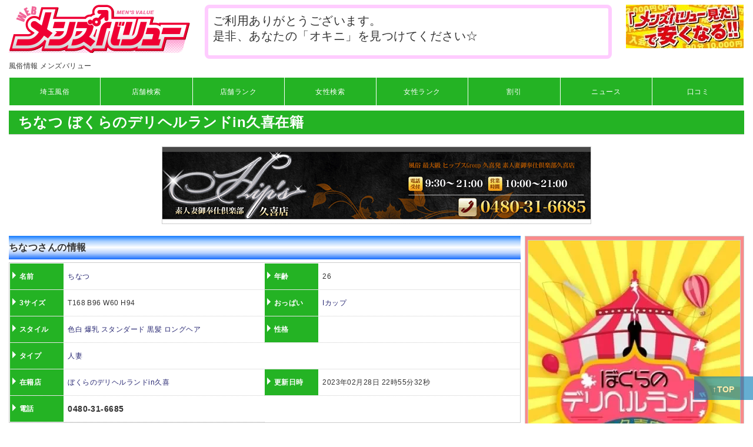

--- FILE ---
content_type: text/html; charset=UTF-8
request_url: https://www.mens-v.com/saitama/girl/415592/
body_size: 11518
content:
<!DOCTYPE html>
<html lang="ja">
<head>
<meta http-equiv="Content-Type" content="text/html; charset=utf-8">
<link rel="canonical" href="https://www.mens-v.com/saitama/girl/415592/">
<meta name="viewport" content="width=device-width, initial-scale=1.0,minimum-scale=1.0">
<title>ちなつ(チナツ) ぼくらのデリヘルランドin久喜在籍【メンズバリュー】</title>
<meta name="Description" content="ちなつ(チナツ)さんの詳細。久喜のデリヘル　ぼくらのデリヘルランドin久喜在籍。2023年02月28日 22時55分32秒更新。年齢は26才 身長168センチ バスト96センチ ウエスト60センチ ヒップ94センチ カップはIカップ。">
<meta name="format-detection" content="telephone=no">
<meta name="twitter:card" content="summary_large_image">
<meta name="twitter:title" content="ちなつ(チナツ) ぼくらのデリヘルランドin久喜在籍【メンズバリュー】">
<meta name="twitter:description" content="ちなつ(ぼくらのデリヘルランドin久喜)の女の子情報。">
<meta name="twitter:url" content="https://www.mens-v.com/saitama/girl/415592/">
<meta name="twitter:image" content="https://www.mens-v.com/pics/girl/b1/00/415/00415592.jpg">
<link rel="dns-prefetch" href="https://www.google-analytics.com/">
<link rel="apple-touch-icon-precomposed" href="/apple-touch-icon.png">
<link rel="shortcut icon" href="/favicon.ico">
<link rel="manifest" href="/manifest.json">
<meta name="theme-color" content="#24B324">
<script type="application/ld+json">
{
  "@context": "http://schema.org",
  "@type": "WebPage",
  "name": "ちなつ(チナツ) ぼくらのデリヘルランドin久喜在籍【メンズバリュー】",
  "headline":"ちなつの情報ページ",
  "url": "https://www.mens-v.com/saitama/girl/415592/",
  
  "dateCreated":"2019年11月12日 18時57分20秒",
  "dateModified":"2023年02月28日 22時55分32秒",
  "mainContentOfPage":"ちなつ(チナツ)さんの詳細。久喜のデリヘル　ぼくらのデリヘルランドin久喜在籍。2023年02月28日 22時55分32秒更新。年齢は26才 身長168センチ バスト96センチ ウエスト60センチ ヒップ94センチ カップはIカップ。",
  "description": "ちなつ ぼくらのデリヘルランドin久喜在籍の女の子の情報ページです",
  "keywords":"ちなつ,風俗嬢,ぼくらのデリヘルランドin久喜,久喜",
  "inLanguage":"Japanese",
  "contentLocation":[{ 
    "@type":"AdministrativeArea",
    "name":"久喜" 
  }],
  "typicalAgeRange": "18-"
}
</script><script type="application/ld+json">
	[
				{
					"@context"   : "http://schema.org",
					"@type"      : "ImageObject",
					"url"        : "https://www.mens-v.com/pics/girl/b1/00/415/00415592.jpg",
					"caption"    : "ちなつ(チナツ)さんの詳細。久喜のデリヘル　ぼくらのデリヘルランドin久喜在籍。2023年02月28日 22時55分32秒更新。年齢は26才 身長168センチ バスト96センチ ウエスト60センチ ヒップ94センチ カップはIカップ。",
					"description": "ちなつ ぼくらのデリヘルランドin久喜在籍の風俗嬢"
				}
	]
</script>
<script type="application/ld+json">
[
	{
		"@context": "http://schema.org",
		"@type"   : "BreadcrumbList",
		"itemListElement":
		[
			{
				"@type"   : "ListItem",
				"position": 1,
				"name": "風俗",
				"item" : "https://www.mens-v.com/"
			},
			{
				"@type"   : "ListItem",
				"position": 2,
				"name": "埼玉風俗",
				"item" : "https://www.mens-v.com/kuki_satte/"
			},
			{
				"@type"   : "ListItem",
				"position": 3,
				"name": "久喜・幸手風俗",
				"item" : "https://www.mens-v.com/kuki_satte/"
			},
			{
				"@type"   : "ListItem",
				"position": 4,
				"name": "ぼくらのデリヘルランドin久喜",
				"item" : "https://www.mens-v.com/saitama/shop/5034/"
			},
			{
				"@type"   : "ListItem",
				"position": 5,
				"name": "ちなつ",
				"item" : "https://www.mens-v.com/saitama/girl/415592/"
			}
		]
	}
]
</script><style>
body,div,span,h1,h2,p,a,img,strong,dl,dt,dd,ul,form,label,table,tbody,tr,th,td{margin:0;padding:0;border:0;outline:0;vertical-align:baseline;background:transparent;text-decoration:none;zoom:1;}
body{color:#333;font-family: 'Lato', 'Noto Sans JP', 'ヒラギノ角ゴ ProN', 'Hiragino Kaku Gothic ProN', 'メイリオ', Meiryo, 'ＭＳ Ｐゴシック', 'MS PGothic', sans-serif;font-size:12px;line-height:1.5rem;letter-spacing:0.04em;width:1250px;margin:0 auto;}
main{margin:8px auto;}
ul,li{list-style:none;overflow:hidden}
li{margin:0;padding:0;}
div,aside{overflow:hidden}
nav{width:100%;overflow-x: auto;-webkit-overflow-scrolling: touch;}
img{vertical-align:bottom;}
label{cursor:pointer;}
a{color:#262672;width:100%;display:inline-block}
a:hover{text-decoration:underline;}
a img:hover{-moz-opacity:.5;opacity:.5;}
/*共通*/
header>div:first-of-type{width:100%;margin:8px 0;overflow:hidden;}
/*共通ここまで*/
header #logo{float:left;}
header #page_description{float:left;display:block;width:664px;height:64px;font-size:20px;line-height:1.3em;border:6px solid #ffccff;padding:8px;margin:0 24px;border-radius:8px}
/*共通*/
#logo img{width:309px;height:82px}
h1,h2,h3{white-space: nowrap;overflow: hidden;text-overflow: ellipsis;-o-text-overflow: ellipsis;height:40px;line-height:40px}
h1{color:#fff;border-bottom:1px solid #ccc;background:#24B324;padding-left:16px;}
h1 + p{height:32px;line-height:32px;padding-left:16px;}
h2{background:-webkit-gradient(linear,left top,left bottom,color-stop(1.00,#176dfd),color-stop(0.73,#b8d2fe),color-stop(0.49,#fff),color-stop(0.23,#a9cfff),color-stop(0.00,#147cff));background:-webkit-linear-gradient(top,#147cff 0,#a9cfff 23%,#fff 49%,#b8d2fe 73%,#176dfd 100%);background:-moz-linear-gradient(top,#147cff 0,#a9cfff 23%,#fff 49%,#b8d2fe 73%,#176dfd 100%);background:-o-linear-gradient(top,#147cff 0,#a9cfff 23%,#fff 49%,#b8d2fe 73%,#176dfd 100%);background:-ms-linear-gradient(top,#147cff 0,#a9cfff 23%,#fff 49%,#b8d2fe 73%,#176dfd 100%);background:linear-gradient(to bottom,#147cff 0,#a9cfff 23%,#fff 49%,#b8d2fe 73%,#176dfd 100%);margin:0 0 5px;font-size:16px}
/*共通ここまで*/
#globalNavi {background: #24B324;}
#globalNavi ul li {float: left;width: 12.5%;height: 48px;line-height: 48px;text-align: center;border-left: 1px solid #fff;border-right: 1px solid #fff;border-bottom: 1px solid #fff;box-sizing: border-box;}
#globalNavi ul li:hover {background: #222;}
#globalNavi ul li a {display: inline-block;color: #fff;text-decoration: none;}
#globalNavi ul li + li {border-left: none;}
.next-btn {position: absolute;right:8px;margin-top:-28px;
  width: 0;
  height: 0;
  border-left: 12px solid blue;
  border-top: 12px solid transparent;
  border-bottom: 12px solid transparent;}

#bnrHeader{width:200px;float:left;}
#bnrHeader img{width:200px;height:74px}
p.sitenavi{display:inline-block;width:100%;}
/*共通*/
.topicpath{display:block;margin-top:8px;width:1000px;}
.topicpath li{float:left;display:inline;padding-left:8px;}
.topicpath li:after{margin-left:8px;content:">";}.topicpath li:last-child{font-weight:bold}.topicpath li:last-child:after{content:none}.topicpath li a,footer a{display:inline;}
/*共通ここまで*/
.#girlInfo a{display:inline;}
.adnet {width:728px;height:130px;margin:20px auto;border:1px solid #ccc;}
.adnet img{width:728px;height:130px;}


#colLeft{float:left;margin:0 7px 0 0;padding:0 0 14px;width:870px;}
#colRight{float:left;padding:0 0 14px;width:373px;}

#girlInfo{margin:0 0 10px;width:870px;height:auto;}
#girlInfo .inner{border:1px solid #ccc;padding:1px 1px 0;height:auto;text-align:left;font-weight:normal;font-size:12px;}
#girlInfo dl{width:50%;float:left;padding:0;margin:0;border-bottom:1px dotted #ccc;display:block;height:45px;box-sizing:border-box;overflow:hidden;white-space:nowrap}
#girlInfo dl.wide{width:100%;}
#girlInfo dl:after{content:".";display:block;height:0;clear:both;visibility:hidden;}
#girlInfo dt{padding:0 0 0 4px;background-color:#24B324;color:#fff;font-weight:bold;width:20%;vertical-align:top;text-align:left;display:inline-block;height:45px;line-height:45px}
#girlInfo dl.wide dt{width:10%;}
#girlInfo dt:before{content:"";display:inline-block;border:6px solid;border-top-color:transparent;border-right-color:transparent;border-bottom-color:transparent;border-left-color:#FFF;}
#girlInfo dd{padding:0 0 0 4px;vertical-align:top;display:inline-block;width:75%;height:45px;line-height:45px;overflow: hidden}
#girlInfo dd a{display: inline}
#girlPR{float:left;margin:16px auto;border-radius:10px;border:dotted 1px #ccc;padding:2% 4%;width:840px;box-sizing:border-box;}
section#girlInfo div.inner dl dd a{font-weight:bold;text-decoration:underline;padding-right:8px;}
#gallery{margin:0 0 8px;}
#gallery .inner{padding:6px 0 6px 4px;background:rgb(250,138,138);border:1px solid #ccc;}
#gallery .holder{margin:0 0 5px;}
#gallery .thmub img{border:1px solid #ccc;width:61px;height:82px}
#gallery .inner .holder a img{border:1px solid #ccc;width:360px;height:480px}
#gallery ul{margin:0 -11px 0 0;}
#gallery li{cursor:pointer;float:left;margin:0 11px 0 0;}
#gallery .sp_thmub{display:none}

.SNSinfomation{margin:32px auto;}
.SNSinfomation ul li {
    width: 48%;
    margin-left: 1%;
    float: left;
    text-align: center;
    margin-top: 8px;
}

.SNSinfomation ul li a {
    display: block;
    height: 4em;
    line-height: 4em;
    border: 1px solid #ccc;
    border-radius: 8px;
    background: #F6F6F6;
    text-shadow: 1px 1px #fff;
    box-shadow: 0px 0px 2px 1px #fff inset;
    font-weight: bold;
    color: #444;
    white-space: nowrap;
    overflow: hidden;
    text-overflow: ellipsis;
    -o-text-overflow: ellipsis;
}

.SNSinfomation ul li.twitter a{background-color:rgba(29,161,242,1.00);color:#fff;text-shadow:none}

#zubawari table, #zubawari div {
    width: 95%;
    margin: 8px auto;
}

#zubawari table th {
    width: 33.333333%;
    height: 36px;
    vertical-align: middle;
    background: #f2f2f2;
    text-align: center;
    -webkit-border-radius: 4px;
    border-radius: 4px;
    -webkit-box-sizing: border-box;
    box-sizing: border-box;
}

#zubawari table td {
    width: 33.333333%;
    height: 28px;
    padding: 0 16px;
    vertical-align: middle;
    text-align: center;
    border-bottom: 1px solid #ccc;
    -webkit-box-sizing: border-box;
    box-sizing: border-box;
}

#zubawari table td.discount {
    color: red;
    font-weight: bold;
}

#zubawari table td.total {
    color: blue;
    font-weight: bold;
}
.comment span{color:red;font-size:larger;font-weight:bold;text-decoration:underline}
.kuchikomiInner{padding:10px;background:#ffe5cc;}

#working_infomation{width:80%;margin:8px auto;font-size:16px;color:#fff;background:rgb(250,138,138);text-align:center;font-weight:bold;padding:8px;border-radius:8px}

#schedule{margin:16px auto;overflow:hidden;width:100%}
#schedule table{border:1px solid #ccc;border-collapse:collapse;width:100%}
#schedule th,#schedule td{font-weight:normal;padding:6px 0;text-align:center;width:14%;}
#schedule th{background-color:#f9defd;border-right:1px solid #fff;}
#schedule th:last-child{border-right:0;}
#schedule td{border-right:1px solid #f9defd;}
#schedule td:last-child{border-right:0;}
#gdCenter{clear:both;margin:0 0 15px;width:100%;}
#coupon{background:#fffcdc;clear:both;margin:16px auto;width:100%}
#coupon .inner{border:1px solid #ccc;}
#coupon ul{margin:0 4px 8px;}
#coupon .name{padding:0 0 0 4%;font-size:large;font-weight:bold;height:25px;line-height:25px}
#coupon ul ul{background-color:#f3d5b7;background-image:none;padding:2px;margin:0;clear:both;}
#coupon .text{color:#b31f24;font-size:14px;padding:4%}
.comments li{padding:2% 4%;border-top:1px dotted #ccc;border-bottom:1px dotted #ccc;margin:16px 0;}
#kuchikomi{margin:0 0 10px 0;margin-top:10px;width:100%}
#kuchikomi p{color:#c15600;font-weight:bold;}
.kuchikomiInner{padding:10px 0 10px 35px;background:#ffe5cc;border:1px solid #ccc;margin:0 0 10px 0;}
#kuchikomi #formPosting{width: 90%;border: 1px solid #ccc;background: #fff;margin: 0 auto;}
#kuchikomi #formPosting dl{border:0;margin:16px auto;padding:0;overflow:hidden}
#kuchikomi #formPosting dt,#kuchikomi #formPosting dd{float:left;padding:8px 0 8px 8px;border:1px solid #ccc;height:20px;}
#kuchikomi #formPosting dd.submit{border:medium none;margin:0;padding:0;text-align:center;height:36px;}
#kuchikomi #formPosting dd.submit input{width:200px}
#kuchikomi #formPosting dt{background:#fff7ef;width:20%;margin:0 10px 10px 0;}
#kuchikomi #formPosting dd{width:70%;margin:0 0 10px 0;}
#kuchikomi #formPosting dt.textarea,#kuchikomi #formPosting dd.textarea{min-height:200px;}
.formfix{width:90%;height:190px;border:1px solid #ccc;margin:0;}
.formfix02{width:80%;border:1px solid #ccc;margin:0;}
#kuchikomi dl{border-bottom:1px dotted #ccc;margin:0 0 2px;padding:10px;}
#kuchikomi dt{float:left;width:110px;height:auto;}
#kuchikomi dd{float:left;width:600px;color:#000;}
/**/
.site-description{width:80%;margin:0 auto;padding:10px;border-radius:10px;border:1px dotted #ccc;}
.site-description span{color:red;font-size:14px;font-weight:bold;}
/**/
#detail_girl_link ul{margin:16px;}
#detail_girl_link li{float:left;margin-left:8px;width:200px}
#detail_girl_link li img{width:100%;height:auto}
#page_top{
width: 100px;
height: 40px;
position: fixed;
right: 0;
bottom: 40px;
background: #007ab5;
opacity: 0.6;
}
#page_top a{
position: relative;
display: block;
width: 100px;
height: 40px;
text-decoration: none;
}

#page_top a::after{
content: '↑TOP';
font-size: 14px;
font-weight: bold;
color: #fff;
position: absolute;
top: 10px;
bottom: 0;
right: 0;
left: 0;
margin: auto;
text-align: center;
}

#footerNew{background:#f9f9f9;clear:both;width:100%;}
#copyright{background-color:#24B324;height:auto;padding:10px 20px;text-align:center;}
#copyright ul{width:60%;margin:16px auto;text-align:center;}
#copyright li{float:left;color:#fff;}
.footerNavWrap{margin:0 0 4px;}
.footerNavWrap li a{color:#fff;margin-left:10px;}
#copyright p{clear:both;text-align:center;display:block;width:100%;color:#fff;margin-top:16px;}
#copyright p a{color:#fff;}
footer .toTop{text-align:right;padding-right:10px;}
.footer_float{display:none;}
.footer_float .next-btn{margin-top:-32px;position: fixed;}
.footer_area_link ul{text-align:left}
.footer_area_link ul li{margin-left: 12px;}
.footer_area_link ul li a{padding:4px;color:#fff;line-height:48px;min-width:48px;}




@media (max-width:768px){
a{-webkit-tap-highlight-color:rgba(00,33,99,0.3);}
body,header,main,footer,div,section,h1{width:100%;padding:0;}
header #logo{width:40%;margin:0 auto;}
#logo img{width:100%;height:auto;}
header #page_description{margin: 0;
	margin-left:2%;
    width: 53%;
    font-size: 11px;
    height: 36px;
    padding: 2px;
    border:3px solid #ffccff;
    font-weight: bold;
    line-height: 1.2em;}
#bnrHeader{display:none;}
p.sitenavi{display:none}
/**/
main{margin-top:8px;overflow:hidden;}
h1{text-align:center;font-size:1.5em;padding:0;}
h2,h3{width:96%;padding:0 2%}
#globalNavi ul li{
	width:-webkit-calc(100% / 4);
	width:calc(100% / 4);}
/**/
.adnet{width:100%;height:auto}
.adnet img{width:100%;height:auto}
#colLeft{margin:0;padding:0;width:100%;float:none;}
.colWrap{display:-webkit-box;
display: -webkit-flex;
display:-ms-flexbox;
display: flex;
-webkit-flex-wrap:wrap;
-ms-flex-wrap:wrap;
flex-wrap:wrap;}
#colLeft{-webkit-box-ordinal-group:2;
-ms-flex-order:2;
-webkit-order:2;
order:2;}
#colRight{-webkit-box-ordinal-group:1;
-ms-flex-order:1;
-webkit-order:1;
order:1;width:100%}
#girlInfo{width:100%}
#girlInfo dl{width:100%}
#girlInfo dl.wide dt{width:20%}
#girlInfo .inner{box-sizing:border-box;float:none;}
#girlPR{width:100%;}
.detail_girlPaid #colRight,.detail_girlFree #colRight{float:none;width:100%;}
#gallery .inner{padding:0;box-sizing:border-box;height:auto;margin:0 auto;overflow:hidden;background:none}
#gallery .holder,#gallery .thmub{width:98%;display:none}
#gallery .sp_thmub{display:block;padding:1%}
#gallery div.thmub{width:100%;}
#gallery ul{width:100%;}
#gallery li{width:32%;margin:0 0 4px 1%;}
#gallery .sp_thmub img{box-sizing:border-box;width:100%;height:auto;}


#kuchikomi{width:100%;margin:0;float:none;}
.kuchikomiInner{padding:0;box-sizing:border-box;}

#copyright{padding:0;}
#copyright ul,#copyright p{width:85%;}
#copyright p{margin:0 auto;}
#coupon{width:100%;}
#coupon li{width:100%;}
#coupon .name {width:100%;}
#coupon .date{width:100%;}
#coupon .inner{width:100%;padding:1%;}
#schedule,#schedule table{width:100%;}
#kuchikomi #formPosting{box-sizing:border-box;width:100%;padding:1%;}
#kuchikomi #formPosting dt{padding:1%;width:25%;margin:0;}
#kuchikomi #formPosting dd{padding:1%;width:69%;margin:0;}
.formfix02{width:90%;margin:0 auto;}
#kuchikomi #formPosting dd.textarea{height:100px!important;}
.formfix{width:90%;margin:0 auto;}
#kuchikomi #formPosting dd.submit{width:100%;}
#kuchikomi #formPosting .submit input{margin:0 auto;}
#detail_girl_link li{width:32%;margin:0 0 1% 1%}

.footer_float{width:100%;display:block;position:fixed;bottom:0;left:0;overflow-x:auto;}
.footer_float ul{display:-webkit-flex;display:flex;background-color:#24B324;width:1450px;list-style:none;margin:0;padding:0;}
.footer_float li{
    float: left;
    text-align: center;
    border-left: 1px solid #fff;
    border-right: 1px solid #fff;
    box-sizing: border-box;
}
.footer_float ul li + li {
    border-left: none;
}
.footer_float li a {
	width: 110px;
    display: block;
    height: 40px;
    line-height: 40px;
    color: #fff;
    cursor: pointer;
    font-size: 14px;
}
.icon{display:inline-block;fill:currentColor;height:1.2em;position:relative;top:-0.0625em;vertical-align:middle;width:1.2em;padding-right:2px;}


}
.spClose{display:none;}
</style>
</head>
<body>
<header>

<div itemscope itemtype="https://schema.org/Organization">
	<p id="logo"><a href="https://www.mens-v.com/" itemprop="url"><picture>
		<source type="image/webp" srcset="/img/common/logo.webp">
		<img src="/img/common/logo.gif" alt="風俗情報メンズバリュー" itemprop="logo" width="309" height="82" loading="lazy">
	</picture></a></p>
	<p id="page_description">ご利用ありがとうございます。<br>是非、あなたの「オキニ」を見つけてください☆</p>
	<p id="bnrHeader"><picture>
		<source type="image/webp" srcset="/img/common/bn_header_waribiki.webp">
		<img src="/img/common/bn_header_waribiki.jpg" alt="「メンズバ見た」で安くなる！！" width="200" height="74" loading="lazy">
	</picture></p>
	<p class="sitenavi"><span itemprop="description">風俗情報</span> <span itemprop="name">メンズバリュー</span></p>
</div>

<nav itemscope itemtype="https://schema.org/WPHeader" id="globalNavi"><ul id="nav">
<li><a itemprop="url" href="/saitama/"><span itemprop="headline">埼玉風俗</span></a></li>
<li><a itemprop="url" href="/saitama/search/biztype.html"><span itemprop="headline">店舗検索</span></a></li>
<li><a itemprop="url" href="/saitama/ranking/"><span itemprop="headline">店舗ランク</span></a></li>
<li><a itemprop="url" href="/saitama/search/girl.html"><span itemprop="headline">女性検索</span></a></li>
<li><a itemprop="url" href="/saitama/girlranking/"><span itemprop="headline">女性ランク</span></a></li>
<li><a itemprop="url" href="/saitama/zubawari/"><span itemprop="headline">割引</span></a></li>
<li><a itemprop="url" href="/saitama/news/"><span itemprop="headline">ニュース</span></a></li>
<li><a itemprop="url" href="/saitama/kuchikomi/"><span itemprop="headline">口コミ</span></a></li>
</ul></nav>
</header>

<nav>
<ul class="topicpath spClose"><li><a href="https://www.mens-v.com/">風俗</a></li><li><a href="/saitama/">埼玉風俗</a></li><li><a href="/kuki_satte/">久喜・幸手風俗</a></li><li><a href="/saitama/shop/5034/">ぼくらのデリヘルランドin久喜</a></li><li><strong><a href="/saitama/girl/415592/">ちなつ</a></strong></li></ul>
</nav>
<main>
	<h1>ちなつ <wbr>ぼくらのデリヘルランドin久喜在籍</h1>
	<aside class="adnet"><a href="https://www.bokuderi-kuki.com/" target="_blank" rel="noopener nofollow" onclick="gtag('event', 'click', {'event_category': '久喜・幸手','event_label': 'ぼくらのデリヘルランドin久喜_5034'});">
					<picture><source srcset="" type="image/webp">
					<img src="/pics/shop/b/00/005/00005034.gif" width="728" height="130" alt="ぼくらのデリヘルランドin久喜|久喜">
					</picture>
					</a></aside>
<div class="colWrap">
		<div id="colLeft">
			<article id="girlInfo">
				<h2>ちなつさんの情報</h2>
				<div class="inner">
					<dl>
						<dt>名前</dt>
						<dd>
						<a href="/saitama/girl/415592/">ちなつ</a>
						</dd>
					</dl>
										<dl>
						<dt>年齢</dt>
						<dd>26</dd>
					</dl>
															<dl>
						<dt>3サイズ</dt>
						<dd>
						T168						B96						W60						H94						</dd>
					</dl>
															<dl>
						<dt>おっぱい</dt>
						<dd><a href="/saitama/search/girl.html?cup=9&amp;action=search">Iカップ</a></dd>
					</dl>
										<dl>
						<dt>スタイル</dt>
						<dd>
																								<a href="/saitama/search/girl.html?style=136&amp;action=search">色白</a>																																				<a href="/saitama/search/girl.html?style=158&amp;action=search">爆乳</a>																																																																																																<a href="/saitama/search/girl.html?style=115&amp;action=search">スタンダード</a>																																																<a href="/saitama/search/girl.html?style=146&amp;action=search">黒髪</a>												<a href="/saitama/search/girl.html?style=144&amp;action=search">ロングヘア</a>																																																																								</dd>
					</dl>
					<dl>
						<dt>性格</dt>
						<dd>
																																																																																																																																																																																																</dd>
					</dl>
					<dl class="wide">
						<dt>タイプ</dt>
						<dd>
																																																																																																																																																																																																																								<a href="/saitama/search/girl.html?type=63&amp;action=search">人妻</a>																																																																																																																																																</dd>
					</dl>
					<dl>
						<dt>在籍店</dt>
						<dd><a href="/saitama/shop/5034/">ぼくらのデリヘルランドin久喜</a></dd>
					</dl>
					<dl>
						<dt>更新日時</dt>
						<dd>2023年02月28日 22時55分32秒</dd>
					</dl>
					<dl>
						<dt>電話</dt>
						<dd style="font-size:14px;font-weight:bold">0480-31-6685</dd>
					</dl>
				</div>
			</article>
						<article id="girlPR">
				<h3>ちなつさんのPRポイント</h3>
				<p>※本指名率驚異の70%オーバー!!<br />
<br />
※個人無料オプション<br />
受付の際にご希望のコースをお伝えください<br />
<br />
①洗体コース<br />
浴室でローションまみれ!<br />
スリスリ・ヌルヌル<br />
日常にない気持ち良さに耐えられるか!!<br />
<br />
②パイズリ堪能コース<br />
おっぱいで擦るだけ?<br />
いえいえ、異次元の気持ち良さにガマンできるか心配です♪<br />
<br />
<br />
<br />
涼しげな瞳でキレイ系、色白の肌ツヤがいい【ちなつ】さん<br />
<br />
包み込まれそうなその瞳と整った黒髪のロングヘアーがとーっても印象的♪<br />
切れ長の涼しげな瞳はジーッとしているとケースに入ったお人形さんのよう。<br />
<br />
腰まで伸びたキレイな黒髪は…、、時にはサラリとストレート♪<br />
そして時には妖艶さを放つ巻き髪モードでお待ち合わせ場所に現れます♪<br />
<br />
貴方とお逢いする時はどちらのモードなのでしょうね(笑)?<br />
黒髪のロングヘヤースタイルがお好みのお客様、おススメですよー!<br />
<br />
色白で肌ツヤも良く、指先まで透き通る白さ…。<br />
きっと普段から気を付けているんだろーなー。<br />
<br />
何か出来過ぎのような女性ですが、、<br />
お話していると合間合間に出てくる関西なまりが可愛く、<br />
ニコニコと笑い、愛嬌のある笑顔、お茶目でちょっと笑い上戸な面も高評価のひとつ!<br />
<br />
そんな和美人系の彼女のウリは冒頭にも記載の【無料オプション】!!<br />
【パイズリ】と聞いてふと頭の中で思い浮かべるそのプレイ…。。<br />
イヤイヤ、、どうやら『異次元の気持ち良さ』との評価が続出です♪<br />
<br />
一応、言葉で説明してもらったのですが、<br />
「ヌルヌルのローションで〇〇して、その後〇〇して、その後………。」<br />
表現がHなので説明が全然アタマに入ってこない。。<br />
<br />
あぁ、どんなものか見てみたいー!<br />
<br />
技術もさることながら、高評価のひとつの要因は【一生懸命さ】です。<br />
お客様は高いお金をお支払いしている、という気持ちを常に持っているようです。<br />
<br />
以前は大きな媒体にも取り上げられたようですが、<br />
これは技術面の評価ではなく、多くのお客様からの支持が評判だったようです。<br />
<br />
プレイ時間中、そりゃたくさんヌカされるでしょうが(笑)、決して手抜き時間はありません。<br />
<br />
百聞は一見(遊)にしかず!<br />
オチのあるお話ばかりしていると笑い上戸の彼女は笑いっぱなしになってしまいます。<br />
時間の配慮にご協力ください。<br />
<br />
事前に体力の確保が必要かもしれません(笑)<br />
<br />
<br />
※タトゥー有り<br />
<br />
<br />
☆全ての割引きはメルマガから☆<br />
<br />
・割引&amp;ゲリライベント速報!<br />
<br />
・会員様限定のコース!!<br />
<br />
・最新情報をいち早くお届け中♪♪<br />
<br />
・この機会にぜひご登録お待ちしております♪♪<br />
<br />
<br />
↓簡単メルマガ登録はコチラから↓<br />
http://www.hips-kuki.com/mailmagazine.html</p>
			</article>
			
		</div>


		<div id="colRight">
			<article id="gallery">
							<div class="inner">
					<p class="holder"><a href="/saitama/girl/415592/">
					<picture>
						<source srcset="/pics/girl/b1/00/415/00415592.webp" type="image/webp"/>
						<img src="/pics/girl/b1/00/415/00415592.jpg" alt="ちなつ" width="240" height="320" loading="lazy"></a></p>
					</picture>
					<div class="thmub">
												<ul>
														<li>
								<picture>
									<source srcset="/pics/girl/b1/00/415/00415592.webp" type="image/webp"/>
									<img src="/pics/girl/b1/00/415/00415592.jpg" alt="" width="240" height="320" loading="lazy">
								</picture>
							</li>
														<li>
								<picture>
									<source srcset="/pics/girl/b2/00/415/00415592.webp" type="image/webp"/>
									<img src="/pics/girl/b2/00/415/00415592.jpg" alt="" width="240" height="320" loading="lazy">
								</picture>
							</li>
														<li>
								<picture>
									<source srcset="/pics/girl/b3/00/415/00415592.webp" type="image/webp"/>
									<img src="/pics/girl/b3/00/415/00415592.jpg" alt="" width="240" height="320" loading="lazy">
								</picture>
							</li>
														<li>
								<picture>
									<source srcset="/pics/girl/b4/00/415/00415592.webp" type="image/webp"/>
									<img src="/pics/girl/b4/00/415/00415592.jpg" alt="" width="240" height="320" loading="lazy">
								</picture>
							</li>
														<li>
								<picture>
									<source srcset="/pics/girl/b5/00/415/00415592.webp" type="image/webp"/>
									<img src="/pics/girl/b5/00/415/00415592.jpg" alt="" width="240" height="320" loading="lazy">
								</picture>
							</li>
													</ul>
											</div>
					<div class="sp_thmub">
												<ul>
														<li>
								<picture>
									<source srcset="/pics/girl/b1/00/415/00415592_140x186.webp" type="image/webp"/>
									<img src="/pics/girl/b1/00/415/00415592_140x186.jpg" alt="" width="140" height="186" loading="lazy">
								</picture>
							</li>
														<li>
								<picture>
									<source srcset="/pics/girl/b2/00/415/00415592_140x186.webp" type="image/webp"/>
									<img src="/pics/girl/b2/00/415/00415592_140x186.jpg" alt="" width="140" height="186" loading="lazy">
								</picture>
							</li>
														<li>
								<picture>
									<source srcset="/pics/girl/b3/00/415/00415592_140x186.webp" type="image/webp"/>
									<img src="/pics/girl/b3/00/415/00415592_140x186.jpg" alt="" width="140" height="186" loading="lazy">
								</picture>
							</li>
														<li>
								<picture>
									<source srcset="/pics/girl/b4/00/415/00415592_140x186.webp" type="image/webp"/>
									<img src="/pics/girl/b4/00/415/00415592_140x186.jpg" alt="" width="140" height="186" loading="lazy">
								</picture>
							</li>
														<li>
								<picture>
									<source srcset="/pics/girl/b5/00/415/00415592_140x186.webp" type="image/webp"/>
									<img src="/pics/girl/b5/00/415/00415592_140x186.jpg" alt="" width="140" height="186" loading="lazy">
								</picture>
							</li>
													</ul>
											</div>
				</div>
			</article>
		</div>
</div>

		<article id="schedule">
			<h2>ちなつさんの出勤予定</h2>
			<table>
				<tr>
										<th>
												01/22					</th>
										<th>
												01/23					</th>
										<th>
												01/24					</th>
										<th>
												01/25					</th>
										<th>
												01/26					</th>
										<th>
												01/27					</th>
										<th>
												01/28					</th>
									</tr>
				<tr>
																<td>
															-
													</td>
																	<td>
															-
													</td>
																	<td>
															-
													</td>
																	<td>
															-
													</td>
																	<td>
															-
													</td>
																	<td>
															-
													</td>
																	<td>
															-
													</td>
															</tr>
			</table>
		</article>


		<article id="kuchikomi">
			<h2>ちなつさんの口コミ</h2>
			<p>アナタもドンドン書き込みしてみよう!!　ウソはやめてね♪</p>
						<aside class="kuchikomiInner">
				<div id="formPosting">
					<form onsubmit="return false;" method="post">
						<input type="hidden" name="girl_id" value="415592">
						<dl>
							<dt><label for="name1">ハンドルネーム</label></dt>
							<dd><input class="formfix02" type="text" name="name" id="name1"></dd>
							<dt class="textarea"><label for="name2">本文を入力</label></dt>
							<dd class="textarea"><textarea class="formfix" name="message" id="name2"></textarea></dd>
							<dd class="submit"><input id="review_form_submit" type="submit" value="投稿する"></dd>
						</dl>
					</form>
				</div>
			</aside>
		</article>
					<!--div id="mailorder">
				<a href="javascript:void(0);" class="btn_inquiry" rel="nofollow">
					<img class="form_img1" src="/img/detail/shop/form_bt1.gif" width="280" height="54" alt="お店に聞いてみよう"></a>
				<a href="javascript:void(0);" class="btn_mailorder" rel="nofollow">
					<img class="form_img2" src="/img/detail/shop/form_bt2.gif" width="280" height="54" alt="メールで予約受付中"></a>
									<p class="note1">メールでの当日予約は行なっておりませんので、当日予約の場合は、お電話にてお願いいたします。</p>
								<div id="mailorder_form_wrapper"></div>
			</div-->
						
		<aside class="adnet"><a href="https://www.bokuderi-kuki.com/" target="_blank" rel="noopener nofollow" onclick="gtag('event', 'click', {'event_category': '久喜・幸手','event_label': 'ぼくらのデリヘルランドin久喜_5034'});">
					<picture><source srcset="" type="image/webp">
					<img src="/pics/shop/b/00/005/00005034.gif" width="728" height="130" alt="ぼくらのデリヘルランドin久喜|久喜">
					</picture>
					</a></aside>
	<p class="site-description">
			お店に電話して聞いてみよう！<br>
			<span>「メンズバリュー見た！」</span>と言ってください！
	</p>
	
<hr>
    <aside id="detail_girl_link">
    <h3>同一都道府県で特徴の良く似た女のコ</h3>
    <ul>
                                                <li>
              <a href="/saitama/girl/538680/">
                <div>
                				                <picture>
						<source srcset="/pics/girl/b1/00/538/00538680_240x320.webp" type="image/webp"/>
						<img src="/pics/girl/b1/00/538/00538680_240x320.jpg" alt="蘭夢" width="240" height="320" loading="lazy">
				</picture>
                                
                </div>
                <p class="girlData">蘭夢(41)</p>
              </a>
            </li>
                                                            <li>
              <a href="/saitama/girl/663373/">
                <div>
                				                <picture>
						<source srcset="/pics/girl/b1/00/663/00663373_240x320.webp" type="image/webp"/>
						<img src="/pics/girl/b1/00/663/00663373_240x320.jpg" alt="美沙" width="240" height="320" loading="lazy">
				</picture>
                                
                </div>
                <p class="girlData">美沙(36)</p>
              </a>
            </li>
                                                            <li>
              <a href="/saitama/girl/659460/">
                <div>
                				                <picture>
						<source srcset="/pics/girl/b1/00/659/00659460_240x320.webp" type="image/webp"/>
						<img src="/pics/girl/b1/00/659/00659460_240x320.jpg" alt="八木" width="240" height="320" loading="lazy">
				</picture>
                                
                </div>
                <p class="girlData">八木(40)</p>
              </a>
            </li>
                                                            <li>
              <a href="/saitama/girl/673540/">
                <div>
                				                <picture>
						<source srcset="/pics/girl/b1/00/673/00673540_240x320.webp" type="image/webp"/>
						<img src="/pics/girl/b1/00/673/00673540_240x320.jpg" alt="さりな" width="240" height="320" loading="lazy">
				</picture>
                                
                </div>
                <p class="girlData">さりな(29)</p>
              </a>
            </li>
                                                            <li>
              <a href="/saitama/girl/388393/">
                <div>
                				                <picture>
						<source srcset="/pics/girl/b1/00/388/00388393_240x320.webp" type="image/webp"/>
						<img src="/pics/girl/b1/00/388/00388393_240x320.jpg" alt="じゅん" width="240" height="320" loading="lazy">
				</picture>
                                
                </div>
                <p class="girlData">じゅん(39)</p>
              </a>
            </li>
                            </ul>
    </aside>

</main>
<nav>
<ul class="topicpath"><li><a href="https://www.mens-v.com/">風俗</a></li><li><a href="/saitama/">埼玉風俗</a></li><li><a href="/kuki_satte/">久喜・幸手風俗</a></li><li><a href="/saitama/shop/5034/">ぼくらのデリヘルランドin久喜</a></li><li><a href="/saitama/girl/415592/">ちなつ</a></li></ul>
</nav>
<script>
	gMY_SHOP_ID = 5034;	// mailorder.js, girl_history.js
	gMY_GIRL_ID = 415592;	// mailorder.js, girl_history.js, girl_magazine.js, girl_review.js
</script>
<nav class="footer_float">
	<ul itemscope itemtype="http://schema.org/SiteNavigationElement">
			<li><a itemprop="url" href="/saitama/"><svg class="icon icon-home"><use xlink:href="#icon-home"></use></svg><span itemprop="name">埼玉Top</span></a></li>
			<li><a href="/saitama/shop/5034/"><svg class="icon icon-connection"><use xlink:href="#icon-connection"></use></svg><span itemprop="name">在籍店</span></a></li>
    	<li><a href="tel:0480-31-6685" itemprop="url" id="telBtnTapFt" onclick="gtag('event', 'tel', {'event_category': '久喜・幸手','event_label': 'ぼくらのデリヘルランドin久喜_5034'});"><svg class="icon icon-phone"><use xlink:href="#icon-phone"></use></svg><span itemprop="name">店へTEL</span></a></li>
    			<li><a href="mailto:?subject=%E3%83%A1%E3%83%B3%E3%82%BA%E3%83%90%E3%83%AA%E3%83%A5%E3%83%BC%E3%81%8B%E3%82%89%E3%81%AE%E5%95%8F%E3%81%84%E5%90%88%E3%82%8F%E3%81%9B" itemprop="url" id="lineBtnTapFt" onclick="gtag('event', 'mail', {'event_category': '久喜・幸手','event_label': 'ぼくらのデリヘルランドin久喜_5034'});"><svg class="icon icon-bubble2"><use xlink:href="#icon-bubble2"></use></svg><span itemprop="name">店にmail</span></a></li>
		<div class="next-btn"></div>
	</ul>
</nav>
<footer id="footerNew">
	<nav id="page_top"><a href="#" title="ページトップへ"><span class="page-top-icon"></span></a></nav>
	<div id="copyright">
			<nav class="footerNavWrap">
				<ul>
					 <li><a itemprop="url" href="/sitemap.html"><span itemprop="name">サイトマップ</span></a></li>
					 <li><a itemprop="url" href="/ads/publish.php"><span itemprop="name">広告掲載しよう！</span></a></li>
					 <li><a itemprop="url" href="/contact/"><span itemprop="name">お問合せ</span></a></li>
				</ul>
			</nav>
			<small>当サイトに含まれるコンテンツ・画像などの無断複製・転載を禁じます。<br />
				Copyright&nbsp;&copy;2007-2021&nbsp;<a href="https://www.mens-v.com/">風俗情報メンズバ</a>&nbsp;All&nbsp;Rights&nbsp;Reserved.</small>
	</div>
</footer>

<script src="/js/jquery-3.5.1.min.js"></script>
<script src="/js/girl_review.js" defer></script>
<script>
$(function() { 
	// girl.jsをインライン化
	$('#gallery li').click(function(e) {
		var src = $(this).find('img').attr('src');
		$('#gallery .holder img').attr('src', src);
	});
});
</script>


<svg aria-hidden="true" style="position: absolute; width: 0; height: 0; overflow: hidden;" version="1.1" xmlns="https://www.w3.org/2000/svg" xmlns:xlink="https://www.w3.org/1999/xlink">
<defs>
<symbol id="icon-home" viewBox="0 0 32 32">
<title>home</title>
<path d="M32 18.451l-16-12.42-16 12.42v-5.064l16-12.42 16 12.42zM28 18v12h-8v-8h-8v8h-8v-12l12-9z"></path>
</symbol>
<symbol id="icon-connection" viewBox="0 0 40 32">
<title>connection</title>
<path d="M20 18c3.308 0 6.308 1.346 8.481 3.519l-2.827 2.827c-1.449-1.449-3.449-2.346-5.654-2.346s-4.206 0.897-5.654 2.346l-2.827-2.827c2.173-2.173 5.173-3.519 8.481-3.519zM5.858 15.858c3.777-3.777 8.8-5.858 14.142-5.858s10.365 2.080 14.142 5.858l-2.828 2.828c-3.022-3.022-7.040-4.686-11.314-4.686s-8.292 1.664-11.314 4.686l-2.828-2.828zM30.899 4.201c3.334 1.41 6.329 3.429 8.899 6v0l-2.828 2.828c-4.533-4.533-10.56-7.029-16.971-7.029s-12.438 2.496-16.971 7.029l-2.828-2.828c2.571-2.571 5.565-4.589 8.899-6 3.453-1.461 7.12-2.201 10.899-2.201s7.446 0.741 10.899 2.201zM18 28c0-1.105 0.895-2 2-2s2 0.895 2 2c0 1.105-0.895 2-2 2s-2-0.895-2-2z"></path>
</symbol>
<symbol id="icon-coin-yen" viewBox="0 0 32 32">
<title>coin-yen</title>
<path d="M15 2c-8.284 0-15 6.716-15 15s6.716 15 15 15c8.284 0 15-6.716 15-15s-6.716-15-15-15zM15 29c-6.627 0-12-5.373-12-12s5.373-12 12-12c6.627 0 12 5.373 12 12s-5.373 12-12 12z"></path>
<path d="M19 18c0.552 0 1-0.448 1-1s-0.448-1-1-1h-2.131l2.963-4.445c0.306-0.46 0.182-1.080-0.277-1.387s-1.080-0.182-1.387 0.277l-3.168 4.752-3.168-4.752c-0.306-0.46-0.927-0.584-1.387-0.277s-0.584 0.927-0.277 1.387l2.964 4.445h-2.132c-0.552 0-1 0.448-1 1s0.448 1 1 1h3v2h-3c-0.552 0-1 0.448-1 1s0.448 1 1 1h3v3c0 0.552 0.448 1 1 1s1-0.448 1-1v-3h3c0.552 0 1-0.448 1-1s-0.448-1-1-1h-3v-2h3z"></path>
</symbol>
<symbol id="icon-phone" viewBox="0 0 32 32">
<title>phone</title>
<path d="M22 20c-2 2-2 4-4 4s-4-2-6-4-4-4-4-6 2-2 4-4-4-8-6-8-6 6-6 6c0 4 4.109 12.109 8 16s12 8 16 8c0 0 6-4 6-6s-6-8-8-6z"></path>
</symbol>
<symbol id="icon-bubble2" viewBox="0 0 32 32">
<title>bubble2</title>
<path d="M16 6c-1.717 0-3.375 0.271-4.928 0.804-1.46 0.502-2.76 1.211-3.863 2.108-2.069 1.681-3.209 3.843-3.209 6.088 0 1.259 0.35 2.481 1.039 3.63 0.711 1.185 1.781 2.268 3.093 3.133 0.949 0.625 1.587 1.623 1.755 2.747 0.056 0.375 0.091 0.753 0.105 1.129 0.233-0.194 0.461-0.401 0.684-0.624 0.755-0.755 1.774-1.172 2.828-1.172 0.168 0 0.336 0.011 0.505 0.032 0.655 0.083 1.325 0.126 1.99 0.126 1.717 0 3.375-0.271 4.928-0.804 1.46-0.502 2.76-1.211 3.863-2.108 2.069-1.681 3.209-3.843 3.209-6.088s-1.14-4.407-3.209-6.088c-1.104-0.897-2.404-1.606-3.863-2.108-1.553-0.534-3.211-0.804-4.928-0.804zM16 2v0c8.837 0 16 5.82 16 13s-7.163 13-16 13c-0.849 0-1.682-0.054-2.495-0.158-3.437 3.437-7.539 4.053-11.505 4.144v-0.841c2.142-1.049 4-2.961 4-5.145 0-0.305-0.024-0.604-0.068-0.897-3.619-2.383-5.932-6.024-5.932-10.103 0-7.18 7.163-13 16-13z"></path>
</symbol>
<symbol id="icon-circle-up" viewBox="0 0 32 32">
<title>circle-up</title>
<path d="M0 16c0 8.837 7.163 16 16 16s16-7.163 16-16-7.163-16-16-16-16 7.163-16 16zM29 16c0 7.18-5.82 13-13 13s-13-5.82-13-13 5.82-13 13-13 13 5.82 13 13z"></path>
<path d="M22.086 20.914l2.829-2.829-8.914-8.914-8.914 8.914 2.828 2.828 6.086-6.086z"></path>
</symbol>
<symbol id="icon-circle-down" viewBox="0 0 32 32">
<title>circle-down</title>
<path d="M32 16c0-8.837-7.163-16-16-16s-16 7.163-16 16 7.163 16 16 16 16-7.163 16-16zM3 16c0-7.18 5.82-13 13-13s13 5.82 13 13-5.82 13-13 13-13-5.82-13-13z"></path>
<path d="M9.914 11.086l-2.829 2.829 8.914 8.914 8.914-8.914-2.828-2.828-6.086 6.086z"></path>
</symbol>
</defs>
</svg>
<script>
if ('serviceWorker' in navigator) {
    navigator.serviceWorker.register('/sw.js')
      .then((reg) => {
        console.log('Service worker registered.', reg);
      });
}
</script>
</body>
</html>






